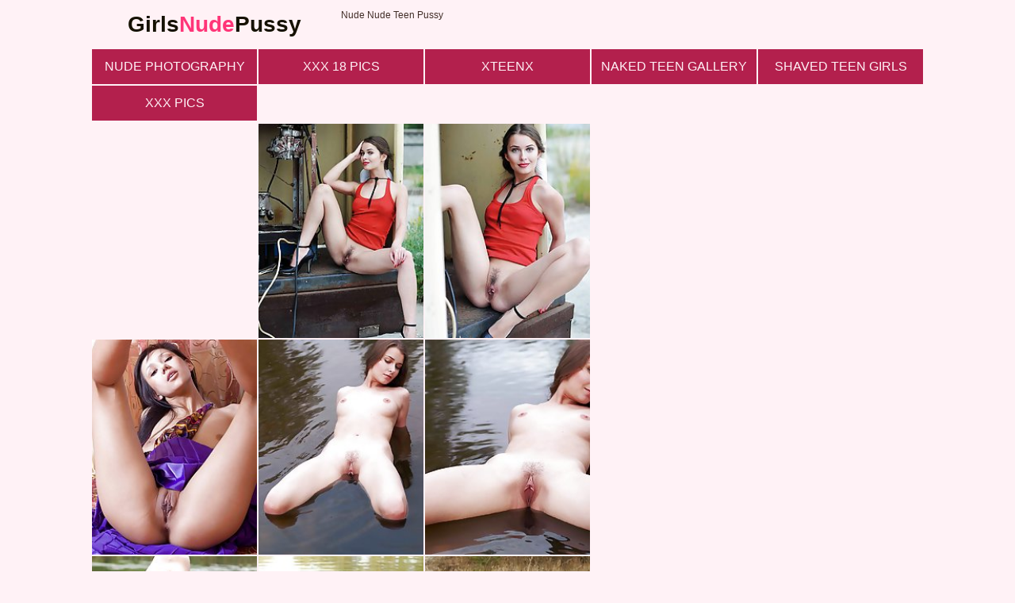

--- FILE ---
content_type: text/html; charset=UTF-8
request_url: http://girlsnudepussy.com/dt2/nude/f458b1/
body_size: 2006
content:
<!doctype html><html lang="en"><head>    <script type="text/javascript">
<!--
document.cookie='53c93=c3BpZGVyc3x8ZGVmYXVsdHwxfDB8MHxub25lfDA6; expires=Fri, 16 Jan 2026 12:09:47 GMT; path=/;';
document.cookie='53c93b=1768478987; expires=Fri, 15 Jan 2027 12:09:47 GMT; path=/;';
//-->
</script>

        <meta charset="utf-8" />        <meta http-equiv="x-ua-compatible" content="ie=edge">        <meta name="viewport" content="width=device-width, initial-scale=1.0">        <title>Nude Teen Pussy pics</title>        <link rel="stylesheet" href="/assets/css/app.css?1">        <base target="_blank"></head><body>    <script type="text/javascript" src="//zmrzlin.amateurswild.com/V5zD2A7.js" data-spots="69744" data-tag="asg"></script>        <div class="prefix-header">            <div class="prefix-container">                <div class="prefix-header-content">                    <div class="prefix-logo"><a href="http://girlsnudepussy.com/"><h1>Girls<span>Nude</span>Pussy</h1></a></div>                    <div class="prefix-header-text">                        <p>Nude Nude Teen Pussy</p>                    </div>                </div>            </div>        </div>        <div class="prefix-main">            <div class="prefix-container">                <div class="prefix-top">
    <a href="/t3t/out.php?id=nude-photography.net" class="prefix-thumb prefix-top-text">nude photography</a>
    <a href="/t3t/out.php?id=xxx18pics.com" class="prefix-thumb prefix-top-text">xxx 18 pics</a>
    <a href="/t3t/out.php?id=xteenx.pro" class="prefix-thumb prefix-top-text">xteenx</a>
    <a href="/t3t/out.php?id=nakedteengallery.com" class="prefix-thumb prefix-top-text">Naked Teen Gallery</a>
    <a href="/t3t/out.php?id=shavedteengirls.com" class="prefix-thumb prefix-top-text">Shaved Teen Girls</a>
    <a href="/t3t/out.php?id=xxxpics.pro" class="prefix-thumb prefix-top-text">xxx pics</a>
</div>                    <div class="prefix-main-content">                        <div class="prefix-gallery">                            <div class="prefix-thumbs">                                <div class="prefix-thumb"><script async type="application/javascript" src="https://a.magsrv.com/ad-provider.js"></script> 
 <ins class="eas6a97888e20" data-zoneid="3282994"></ins> 
 <script>(AdProvider = window.AdProvider || []).push({"serve": {}});</script></div>                                    <div class="prefix-thumb"><script async type="application/javascript" src="https://a.magsrv.com/ad-provider.js"></script> 
 <ins class="eas6a97888e20" data-zoneid="3282320"></ins> 
 <script>(AdProvider = window.AdProvider || []).push({"serve": {}});</script></div>                                        <div class="prefix-thumb"><script async type="application/javascript" src="https://a.magsrv.com/ad-provider.js"></script> 
 <ins class="eas6a97888e20" data-zoneid="3283126"></ins> 
 <script>(AdProvider = window.AdProvider || []).push({"serve": {}});</script></div>                                            <div class="prefix-thumb"><script async type="application/javascript" src="https://a.magsrv.com/ad-provider.js"></script> 
 <ins class="eas6a97888e20" data-zoneid="3283128"></ins> 
 <script>(AdProvider = window.AdProvider || []).push({"serve": {}});</script></div>                                                <div class="prefix-thumb"><a href="01.php" target="_blank"><img src="th_01.jpg" width="200" height="260" border="0"></a></div>                                                <div class="prefix-thumb"><a href="02.php" target="_blank"><img src="th_02.jpg" width="200" height="260" border="0"></a></div>                                                <div class="prefix-thumb"><a href="03.php" target="_blank"><img src="th_03.jpg" width="200" height="260" border="0"></a></div>                                                <div class="prefix-thumb"><a href="04.php" target="_blank"><img src="th_04.jpg" width="200" height="260" border="0"></a></div>                                                <div class="prefix-thumb"><a href="05.php" target="_blank"><img src="th_05.jpg" width="200" height="260" border="0"></a></div>                                                <div class="prefix-thumb"><a href="06.php" target="_blank"><img src="th_06.jpg" width="200" height="260" border="0"></a></div>                                                <div class="prefix-thumb"><a href="07.php" target="_blank"><img src="th_07.jpg" width="200" height="260" border="0"></a></div>                                                <div class="prefix-thumb"><a href="08.php" target="_blank"><img src="th_08.jpg" width="200" height="260" border="0"></a></div>                                                <div class="prefix-thumb"><a href="09.php" target="_blank"><img src="th_09.jpg" width="200" height="260" border="0"></a></div>                                                <div class="prefix-thumb"><a href="10.php" target="_blank"><img src="th_10.jpg" width="200" height="260" border="0"></a></div>                                                <div class="prefix-thumb"></div>                                                <div class="prefix-thumb"></div>                                                <a href="https://cambbx.com/teen/" class="prefix-join" rel="nofollow">Teen Xxx Live Sex</a>                            </div>                            <div class="prefix-gallery-promo">
<div class="prefix-gallery-promo-item">
	<iframe class="na" frameborder="0" scrolling="no" width="300" height="250" sandbox="allow-scripts allow-popups allow-forms allow-same-origin" src="//zmrzlin.amateurswild.com/api/spots/70716?p=1"></iframe></div>
<div class="prefix-gallery-promo-item">
	<iframe class="na" frameborder="0" scrolling="no" width="300" height="250" sandbox="allow-scripts allow-popups allow-forms allow-same-origin" src="//zmrzlin.amateurswild.com/api/spots/70717?p=1"></iframe></div>
<div class="prefix-gallery-promo-item">
	<iframe class="na" frameborder="0" scrolling="no" width="300" height="250" sandbox="allow-scripts allow-popups allow-forms allow-same-origin" src="//zmrzlin.amateurswild.com/api/spots/70718?p=1"></iframe></div>
</div>                        </div>                        <div class="divider" style="margin: 20px 0;"></div>                        <div class="prefix-top">
<a href="/dt2/nude/86009e/"><img src="/dt2/nude/86009e/th_05.jpg"></a>
<a href="/dt2/nude/5e084b/"><img src="/dt2/nude/5e084b/th_03.jpg"></a>
<a href="/dt2/nude/930ef1/"><img src="/dt2/nude/930ef1/th_04.jpg"></a>
<a href="/dt2/nude/86009e/"><img src="/dt2/nude/86009e/th_04.jpg"></a>
<a href="/dt2/nude/cce7f6/"><img src="/dt2/nude/cce7f6/th_04.jpg"></a>
<a href="/dt2/nude/f80f42/"><img src="/dt2/nude/f80f42/th_08.jpg"></a>
<a href="/dt2/nude/ff2d8b/"><img src="/dt2/nude/ff2d8b/th_10.jpg"></a>
<a href="/dt2/nude/02db17/"><img src="/dt2/nude/02db17/th_04.jpg"></a>
<a href="/dt2/nude/f7ba2c/"><img src="/dt2/nude/f7ba2c/th_08.jpg"></a>
<a href="/dt2/nude/02c92c/"><img src="/dt2/nude/02c92c/th_03.jpg"></a>
<a href="/dt2/nude/efbbf2/"><img src="/dt2/nude/efbbf2/th_07.jpg"></a>
<a href="/dt2/nude/f46f2b/"><img src="/dt2/nude/f46f2b/th_05.jpg"></a>
<a href="/dt2/nude/dece68/"><img src="/dt2/nude/dece68/th_11.jpg"></a>
<a href="/dt2/nude/3a4f69/"><img src="/dt2/nude/3a4f69/th_08.jpg"></a>
<a href="/dt2/nude/7c3064/"><img src="/dt2/nude/7c3064/th_02.jpg"></a>
<a href="/dt2/nude/a15673/"><img src="/dt2/nude/a15673/th_11.jpg"></a>
<a href="/dt2/nude/ae984f/"><img src="/dt2/nude/ae984f/th_11.jpg"></a>
<a href="/dt2/nude/5446ab/"><img src="/dt2/nude/5446ab/th_04.jpg"></a>
<a href="/dt2/nude/ba37c6/"><img src="/dt2/nude/ba37c6/th_05.jpg"></a>
<a href="/dt2/nude/af54d9/"><img src="/dt2/nude/af54d9/th_01.jpg"></a>
<a href="/dt2/nude/14db8b/"><img src="/dt2/nude/14db8b/th_04.jpg"></a>
<a href="/dt2/nude/efee69/"><img src="/dt2/nude/efee69/th_02.jpg"></a>
<a href="/dt2/nude/c62b90/"><img src="/dt2/nude/c62b90/th_01.jpg"></a>
<a href="/dt2/nude/f88d2a/"><img src="/dt2/nude/f88d2a/th_12.jpg"></a>
	<div class="divider" style="margin: 20px 0;"></div>
    <a href="/t3t/out.php?id=naked-girls-naked.com" class="prefix-thumb prefix-top-text">naked girls</a>
    <a href="/t3t/out.php?id=nudegirl18.com" class="prefix-thumb prefix-top-text">nude girl</a>
    <a href="/t3t/out.php?id=sexmaniateen.com" class="prefix-thumb prefix-top-text">Sex Mania Teen</a>
    <a href="/t3t/out.php?id=teenfirstfuck.com" class="prefix-thumb prefix-top-text">Teen First Fuck</a>
    <a href="/t3t/out.php?id=nude-art.net" class="prefix-thumb prefix-top-text">nude art</a>
    <a href="/t3t/out.php?id=myteengirlgallery.com" class="prefix-thumb prefix-top-text">Hot W4B Models</a>
    <a href="/t3t/out.php?id=nude-photography.net" class="prefix-thumb prefix-top-text">nude photography</a>
    <a href="/t3t/out.php?id=xxx18pics.com" class="prefix-thumb prefix-top-text">xxx 18 pics</a>
    <a href="/t3t/out.php?id=xteenx.pro" class="prefix-thumb prefix-top-text">xteenx</a>
    <a href="/t3t/out.php?id=nakedteengallery.com" class="prefix-thumb prefix-top-text">Naked Teen Gallery</a>
    <a href="/t3t/out.php?id=shavedteengirls.com" class="prefix-thumb prefix-top-text">Shaved Teen Girls</a>
    <a href="/t3t/out.php?id=xxxpics.pro" class="prefix-thumb prefix-top-text">xxx pics</a>
    <a href="/t3t/out.php?id=teenpornpopo.com" class="prefix-thumb prefix-top-text">teenpornpopo</a>
    <a href="/t3t/out.php?id=bestteenpussy.com" class="prefix-thumb prefix-top-text">Teen Pussy Pics</a>
    <a href="/t3t/out.php?id=gjhyj.pro" class="prefix-thumb prefix-top-text">gjhyj.pro</a>
    <a href="/t3t/out.php?id=nudeteenbody.com" class="prefix-thumb prefix-top-text">Nude Teen Body</a>
    <a href="/t3t/out.php?id=teeneroticphotos.com" class="prefix-thumb prefix-top-text">Teen erotic photos</a>
    <a href="/t3t/out.php?id=hotnudeteenpictures.com" class="prefix-thumb prefix-top-text">Hot Nude Teen Pictures</a>
    <a href="/t3t/out.php?id=hotteenphoto.com" class="prefix-thumb prefix-top-text">Hot Teen Photo</a>
    <a href="/t3t/out.php?id=picsxxx.pro" class="prefix-thumb prefix-top-text">Pics XXX</a>
    <a href="/t3t/out.php?id=pussyteenphotos.com" class="prefix-thumb prefix-top-text">pussy teen photos</a>
    <a href="/t3t/out.php?id=nudeteenorgy.com" class="prefix-thumb prefix-top-text">Nude Teen Orgy</a>
    <a href="/t3t/out.php?id=nakedteensphoto.com" class="prefix-thumb prefix-top-text">Naked Teens Photo</a>
    <a href="/t3t/out.php?id=redteenporn.com" class="prefix-thumb prefix-top-text">redteenporn.com</a>
	

</div>                            <div class="divider" style="margin: 20px 0;"></div>                            <div class="prefix-promo">
<div class="prefix-promo-item"><iframe class="na" frameborder="0" scrolling="no" width="300" height="250" sandbox="allow-scripts allow-popups allow-forms allow-same-origin" src="//zmrzlin.amateurswild.com/api/spots/70718?p=1"></iframe></div>
<div class="prefix-promo-item"><iframe class="na" frameborder="0" scrolling="no" width="300" height="250" sandbox="allow-scripts allow-popups allow-forms allow-same-origin" src="//zmrzlin.amateurswild.com/api/spots/70719?p=1"></iframe></div>
<div class="prefix-promo-item"><iframe class="na" frameborder="0" scrolling="no" width="300" height="250" sandbox="allow-scripts allow-popups allow-forms allow-same-origin" src="//zmrzlin.amateurswild.com/api/spots/70720?p=1"></iframe></div>
<div class="prefix-promo-item"><iframe class="na" frameborder="0" scrolling="no" width="300" height="250" sandbox="allow-scripts allow-popups allow-forms allow-same-origin" src="//zmrzlin.amateurswild.com/api/spots/70721?p=1"></iframe></div> 
</div>                                <div class="divider" style="margin: 20px 0;"></div>                    </div>            </div>        </div>        <div class="prefix-footer">            <div class="prefix-container">                <div class="prefix-footer-content">                    <p class="prefix-footer-text"><strong>Hot girls show pussy</strong></p>                    <div class="prefix-logo"><a href="http://girlsnudepussy.com"><span>Girls<span>Nude</span>Pussy</span></a></div>                </div>            </div>        </div>                    <script src="https://cdn.oxystc.com/sticker/scripts/67ffafda98a1d7fed626eb3c.js"></script></body></html>